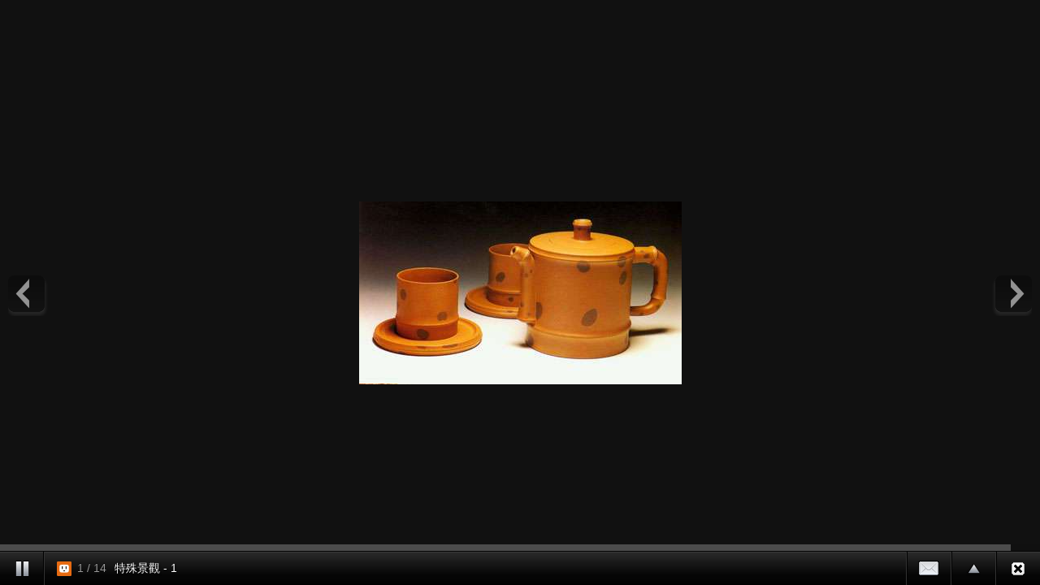

--- FILE ---
content_type: text/html;charset=UTF-8
request_url: https://album.udn.com/photo/photo_slider.jsp?uid=reindeer8995&f_BOOK_ID=330714&f_number=1
body_size: 2484
content:
<!DOCTYPE HTML PUBLIC "-//W3C//DTD HTML 4.01 Transitional//EN" "http://www.w3.org/TR/html4/loose.dtd">
<html><head><meta http-equiv="Content-Type" content="text/html; charset=utf-8">
<title>自動播放 - udn部落格</title>
<link rel="stylesheet" href="https://g.udn.com.tw/community/img/css/ugc_2011/supersized.3.2.6.css" type="text/css" media="screen" />
<link rel="stylesheet" href="https://g.udn.com.tw/community/img/css/ugc_2011/supersized.shutter.css" type="text/css" media="screen" />
<!--
<script type="text/javascript" src="/ugc_2011/js/jquery.js"></script>
-->
<script type="text/javascript" src="https://g.udn.com.tw/community/js/ugc_2011/jquery.js"></script>
<script type="text/javascript" src="https://g.udn.com.tw/community/js/ugc_2011/jquery.easing.min.js"></script>
<script type="text/javascript" src="https://g.udn.com.tw/community/js/ugc_2011/supersized.3.2.6.js"></script>
<script type="text/javascript" src="https://g.udn.com.tw/community/js/ugc_2011/supersized.shutter.js"></script>
<script type="text/javascript" src="https://g.udn.com.tw/community/js/ugc_2011/jquery.mtouch.1.0.js"></script>
<script type="text/javascript">
jQuery(document).ready(function() {
    var ZeroClipboard_support = true ;
    if ( 
	jQuery.browser.msie &&  parseInt(jQuery.browser.version, 10) < 9 ) {     } else 
	 { jQuery("#supersized").mtouch({
       wipeLeft: function(e) {  api.nextSlide();  },
       wipeRight: function(e) { api.prevSlide();  } });  } });
	  
	  function detectBrowserVersion(){
      var userAgent = navigator.userAgent.toLowerCase();
      jQuery.browser.chrome = /chrome/.test(navigator.userAgent.toLowerCase());
      var version = 0;

// Is this a version of IE?
if(jQuery.browser.msie){
userAgent = jQuery.browser.version;
userAgent = userAgent.substring(0,userAgent.indexOf('.'));	
version = userAgent;
}

// Is this a version of Chrome?
if(jQuery.browser.chrome){
userAgent = userAgent.substring(userAgent.indexOf('chrome/') +7);
userAgent = userAgent.substring(0,userAgent.indexOf('.'));	
version = userAgent;
// If it is chrome then jQuery thinks it's safari so we have to tell it it isn't
jQuery.browser.safari = false;
}

// Is this a version of Safari?
if(jQuery.browser.safari){
userAgent = userAgent.substring(userAgent.indexOf('safari/') +7);	
userAgent = userAgent.substring(0,userAgent.indexOf('.'));
version = userAgent;
ZeroClipboard_support = false ;	
}

// Is this a version of Mozilla?
if(jQuery.browser.mozilla){
//Is it Firefox?
if(navigator.userAgent.toLowerCase().indexOf('firefox') != -1){
userAgent = userAgent.substring(userAgent.indexOf('firefox/') +8);
userAgent = userAgent.substring(0,userAgent.indexOf('.'));
version = userAgent;
ZeroClipboard_support = false ;	
}
// If not then it must be another Mozilla
else{
}
}

// Is this a version of Opera?
if(jQuery.browser.opera){
userAgent = userAgent.substring(userAgent.indexOf('version/') +8);
userAgent = userAgent.substring(0,userAgent.indexOf('.'));
version = userAgent;
}
return version;
}

 </script><script type="text/javascript">
jQuery(function($){
	
	jQuery.supersized({
	
		// Functionality
		slideshow               :   1,			// Slideshow on/off
		autoplay				:	1,			// Slideshow starts playing automatically
		start_slide             :   1,			// Start slide (0 is random)
		stop_loop				:	0,			// Pauses slideshow on last slide
		random					: 	0,			// Randomize slide order (Ignores start slide)
		slide_interval          :   3000,		// Length between transitions
		transition              :   1, 			// 0-None, 1-Fade, 2-Slide Top, 3-Slide Right, 4-Slide Bottom, 5-Slide Left, 6-Carousel Right, 7-Carousel Left
		transition_speed		:	800,		// Speed of transition
		new_window				:	1,			// Image links open in new window/tab
		pause_hover             :   1,			// Pause slideshow on hover
		keyboard_nav            :   0,			// Keyboard navigation on/off
		performance				:	1,			// 0-Normal, 1-Hybrid speed/quality, 2-Optimizes image quality, 3-Optimizes transition speed // (Only works for Firefox/IE, not Webkit)
		image_protect			:	1,			// Disables image dragging and right click with Javascript
							 
		// Size & Position						   
		min_width		        :   0,			// Min width allowed (in pixels)
		min_height		        :   0,			// Min height allowed (in pixels)
		vertical_center         :   1,			// Vertically center background
		horizontal_center       :   1,			// Horizontally center background
		fit_always				:	1,			// Image will never exceed browser width or height (Ignores min. dimensions)
		fit_portrait         	:   0,			// Portrait images will not exceed browser height
		fit_landscape			:   0,			// Landscape images will not exceed browser width
													 
		// Components							
		slide_links				:	false,	// Individual links for each slide (Options: false, 'num', 'name', 'blank')
		thumb_links				:	1,			// Individual thumb links for each slide
		thumbnail_navigation    :   0,			// Thumbnail navigation
		slides 					:  	[ 
		{image : 'https://g.udn.com.tw/community/img/PSN_PHOTO/reindeer8995/f_6818289_1.jpg',title :'特殊景觀 - 1',thumb :'https://g.udn.com.tw/community/img/M_PSN_PHOTO/reindeer8995/f_6818289_1.jpg',url :''},{image : 'https://g.udn.com.tw/community/img/PSN_PHOTO/reindeer8995/f_6813076_1.jpg',title :'蘆花',thumb :'https://g.udn.com.tw/community/img/M_PSN_PHOTO/reindeer8995/f_6813076_1.jpg',url :''},{image : 'https://g.udn.com.tw/community/img/PSN_PHOTO/reindeer8995/f_6813075_1.jpg',title :'金沙灣',thumb :'https://g.udn.com.tw/community/img/M_PSN_PHOTO/reindeer8995/f_6813075_1.jpg',url :''},{image : 'https://g.udn.com.tw/community/img/PSN_PHOTO/reindeer8995/f_6813033_1.jpg',title :'0002',thumb :'https://g.udn.com.tw/community/img/M_PSN_PHOTO/reindeer8995/f_6813033_1.jpg',url :''},{image : 'https://g.udn.com.tw/community/img/PSN_PHOTO/reindeer8995/f_6661897_1.jpg',title :'r14',thumb :'https://g.udn.com.tw/community/img/M_PSN_PHOTO/reindeer8995/f_6661897_1.jpg',url :''},{image : 'https://g.udn.com.tw/community/img/PSN_PHOTO/reindeer8995/f_6661896_1.jpg',title :'R13',thumb :'https://g.udn.com.tw/community/img/M_PSN_PHOTO/reindeer8995/f_6661896_1.jpg',url :''},{image : 'https://g.udn.com.tw/community/img/PSN_PHOTO/reindeer8995/f_6661895_1.jpg',title :'R12',thumb :'https://g.udn.com.tw/community/img/M_PSN_PHOTO/reindeer8995/f_6661895_1.jpg',url :''},{image : 'https://g.udn.com.tw/community/img/PSN_PHOTO/reindeer8995/f_6661894_1.jpg',title :'R11',thumb :'https://g.udn.com.tw/community/img/M_PSN_PHOTO/reindeer8995/f_6661894_1.jpg',url :''},{image : 'https://g.udn.com.tw/community/img/PSN_PHOTO/reindeer8995/f_6661893_1.jpg',title :'R10',thumb :'https://g.udn.com.tw/community/img/M_PSN_PHOTO/reindeer8995/f_6661893_1.jpg',url :''},{image : 'https://g.udn.com.tw/community/img/PSN_PHOTO/reindeer8995/f_6661887_1.jpg',title :'09R',thumb :'https://g.udn.com.tw/community/img/M_PSN_PHOTO/reindeer8995/f_6661887_1.jpg',url :''},{image : 'https://g.udn.com.tw/community/img/PSN_PHOTO/reindeer8995/f_6661886_1.jpg',title :'08R',thumb :'https://g.udn.com.tw/community/img/M_PSN_PHOTO/reindeer8995/f_6661886_1.jpg',url :''},{image : 'https://g.udn.com.tw/community/img/PSN_PHOTO/reindeer8995/f_6661885_1.jpg',title :'06R',thumb :'https://g.udn.com.tw/community/img/M_PSN_PHOTO/reindeer8995/f_6661885_1.jpg',url :''},{image : 'https://g.udn.com.tw/community/img/PSN_PHOTO/reindeer8995/f_6661884_1.jpg',title :'05R',thumb :'https://g.udn.com.tw/community/img/M_PSN_PHOTO/reindeer8995/f_6661884_1.jpg',url :''},{image : 'https://g.udn.com.tw/community/img/PSN_PHOTO/reindeer8995/f_6661883_1.jpg',title :'03R',thumb :'https://g.udn.com.tw/community/img/M_PSN_PHOTO/reindeer8995/f_6661883_1.jpg',url :''}
		],			
		// Theme Options			   
		progress_bar			:	1,			// Timer for each slide							
		mouse_scrub				:	0
		
	});
	});
	
</script>
</head><body onLoad="init()"><!--Thumbnail Navigation--><div id="prevthumb"></div><div id="nextthumb"></div>
<!--Arrow Navigation--><a id="prevslide" class="load-item"></a><a id="nextslide" class="load-item"></a>
<div id="thumb-tray" class="load-item"><div id="thumb-back"></div><div id="thumb-forward"></div></div>

<div id="forward-tray" class="load-item">
<div id="forward-tray_head" class="head">轉寄</div>	<!-- /#forward-tray_head-->	
<div id="forward-tray_body" class="body"><label>寄件者<input name="form_user" type="text" id="form_user"></label><label>收件者<input name="to_mail" type="text" id="to_mail"></label><div class="button_align"><button type="submit" onclick='alert(form_user.value);'><span>送出</span></button></div>
</div><!-- /#forward-tray_body --></div><!-- /#forward-tray -->
<!--Time Bar--><div id="progress-back" class="load-item"><div id="progress-bar"></div></div>
<!--Control Bar--><div id="controls-wrapper" class="load-item"><div id="controls">
<a id="play-button"><img id="pauseplay" src="https://g.udn.com.tw/community/img/ugc_2011/pause.png"/></a>
<!--Slide counter--><div id="slidecounter"><span class="slidenumber"></span> / <span class="totalslides"></span></div>
<!--Slide captions displayed here-->
		<div id="slidecaption"></div>
		
		<!-- Close button-->
		<a id="close-button" href="/reindeer8995/330714"><img id="close-slideshow" src="https://g.udn.com.tw/community/img/ugc_2011/button-back.png"/></a>
		
		<!--Thumb Tray button-->
		<a id="tray-button"><img id="tray-arrow" src="https://g.udn.com.tw/community/img/ugc_2011/button-tray-up.png"/></a>
		
<!--Forward button-->
		<a id="forward-button"><img id="forward-slideshow" src="https://g.udn.com.tw/community/img/ugc_2011/button-forward.png"/></a>
		
		<!--Navigation-->
		<ul id="slide-list"></ul>
</div><!-- /#controls --></div><!-- /#controls-wrapper -->
</body></html>